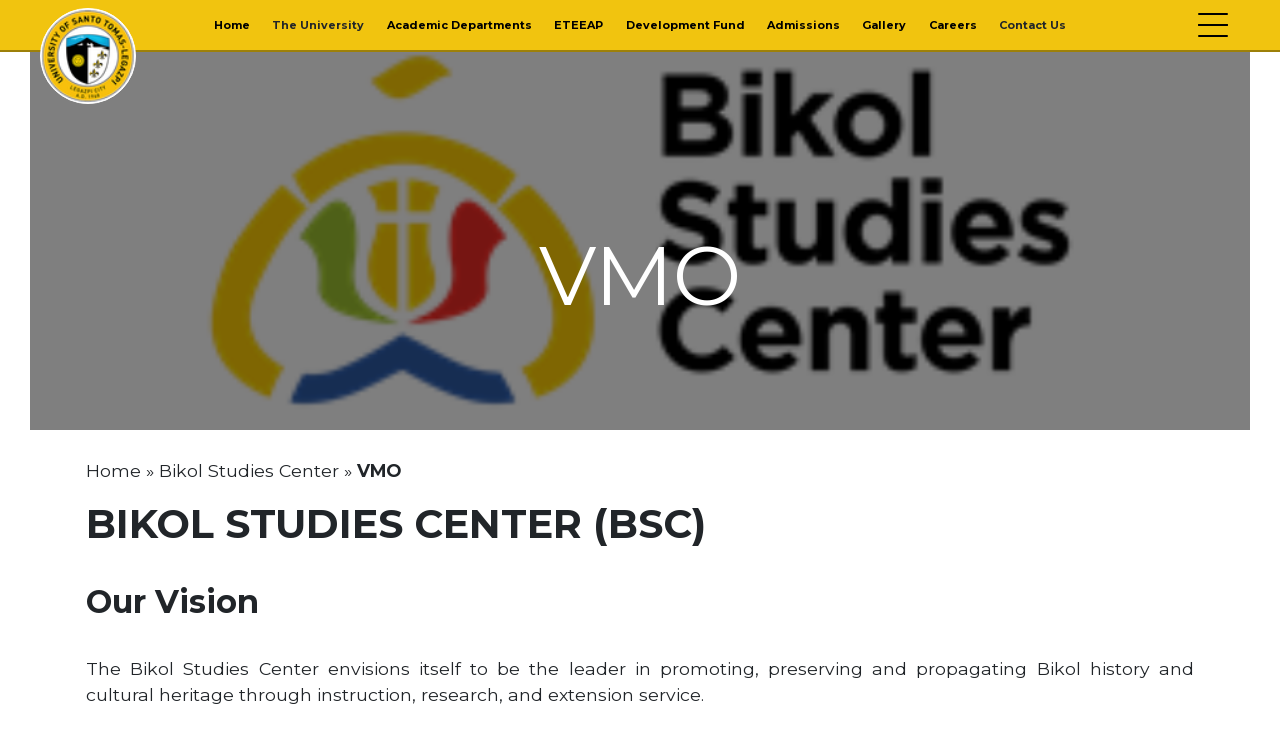

--- FILE ---
content_type: text/html; charset=UTF-8
request_url: https://ust-legazpi.edu.ph/bikol-studies-center/vision-and-mission/
body_size: 13189
content:
<!doctype html>
<html lang="en-US">
<head><style>img.lazy{min-height:1px}</style><link rel="preload" href="https://ust-legazpi.edu.ph/wp-content/plugins/w3-total-cache/pub/js/lazyload.min.js?x23305" as="script">
	
	<!-- Global site tag (gtag.js) - Google Analytics -->
<script async src="https://www.googletagmanager.com/gtag/js?id=UA-171055331-1"></script>
<script>
  window.dataLayer = window.dataLayer || [];
  function gtag(){dataLayer.push(arguments);}
  gtag('js', new Date());

  gtag('config', 'UA-171055331-1');
</script>
	
	
	<meta charset="UTF-8">
	<meta name="viewport" content="width=device-width, initial-scale=1.0, maximum-scale=1.0">
	<title>VMO - University of Santo Tomas - Legazpi</title>

	<link href="//www.google-analytics.com" rel="dns-prefetch">
	<link href="https://fonts.googleapis.com/icon?family=Material+Icons" rel="stylesheet">
<!-- 
	<link href=" echo esc_url( get_template_directory_uri() ); ?>/img/icons/favicon.ico" rel="shortcut icon">
	<link href=" echo esc_url( get_template_directory_uri() ); ?>/img/icons/touch.png" rel="apple-touch-icon-precomposed"> -->
	<link rel="stylesheet" href="https://stackpath.bootstrapcdn.com/bootstrap/4.3.1/css/bootstrap.min.css">

	<meta http-equiv="X-UA-Compatible" content="IE=edge,chrome=1">
	<meta name="viewport" content="width=device-width, initial-scale=1.0">
	<meta name="description" content="">

	<!-- Favicon START -->
<!-- 	<link rel="apple-touch-icon" sizes="180x180" href="/apple-touch-icon.png?x23305">
	<link rel="icon" type="image/png" sizes="32x32" href="/favicon-32x32.png?x23305">
	<link rel="icon" type="image/png" sizes="16x16" href="/favicon-16x16.png?x23305">
	<link rel="manifest" href="/site.webmanifest">
	<link rel="mask-icon" href="/safari-pinned-tab.svg?x23305" color="#5bbad5"> -->
	<script src="https://kit.fontawesome.com/c4a018866b.js" crossorigin="anonymous"></script>
	<meta name="msapplication-TileColor" content="#ffffff">
	<meta name="theme-color" content="#ffffff">
	<!-- Favicon END -->
	
	<!-- Our Custom CSS -->
	
	<!-- Scrollbar Custom CSS -->

	<meta name='robots' content='index, follow, max-image-preview:large, max-snippet:-1, max-video-preview:-1' />

	<!-- This site is optimized with the Yoast SEO plugin v22.0 - https://yoast.com/wordpress/plugins/seo/ -->
	<title>VMO - University of Santo Tomas - Legazpi</title>
	<link rel="canonical" href="https://ust-legazpi.edu.ph/bikol-studies-center/vision-and-mission/" />
	<meta property="og:locale" content="en_US" />
	<meta property="og:type" content="article" />
	<meta property="og:title" content="VMO - University of Santo Tomas - Legazpi" />
	<meta property="og:url" content="https://ust-legazpi.edu.ph/bikol-studies-center/vision-and-mission/" />
	<meta property="og:site_name" content="University of Santo Tomas - Legazpi" />
	<meta property="article:publisher" content="https://www.facebook.com/ustlegazpi" />
	<meta property="article:modified_time" content="2022-08-24T12:59:29+00:00" />
	<meta property="og:image" content="https://ust-legazpi.edu.ph/wp-content/uploads/2022/08/WEBSITE-SLIDERS-8.png" />
	<meta property="og:image:width" content="1024" />
	<meta property="og:image:height" content="308" />
	<meta property="og:image:type" content="image/png" />
	<meta name="twitter:card" content="summary_large_image" />
	<meta name="twitter:label1" content="Est. reading time" />
	<meta name="twitter:data1" content="1 minute" />
	<script type="application/ld+json" class="yoast-schema-graph">{"@context":"https://schema.org","@graph":[{"@type":"WebPage","@id":"https://ust-legazpi.edu.ph/bikol-studies-center/vision-and-mission/","url":"https://ust-legazpi.edu.ph/bikol-studies-center/vision-and-mission/","name":"VMO - University of Santo Tomas - Legazpi","isPartOf":{"@id":"https://ust-legazpi.edu.ph/#website"},"primaryImageOfPage":{"@id":"https://ust-legazpi.edu.ph/bikol-studies-center/vision-and-mission/#primaryimage"},"image":{"@id":"https://ust-legazpi.edu.ph/bikol-studies-center/vision-and-mission/#primaryimage"},"thumbnailUrl":"https://ust-legazpi.edu.ph/wp-content/uploads/2022/08/WEBSITE-SLIDERS-8.png","datePublished":"2019-11-29T22:53:37+00:00","dateModified":"2022-08-24T12:59:29+00:00","breadcrumb":{"@id":"https://ust-legazpi.edu.ph/bikol-studies-center/vision-and-mission/#breadcrumb"},"inLanguage":"en-US","potentialAction":[{"@type":"ReadAction","target":["https://ust-legazpi.edu.ph/bikol-studies-center/vision-and-mission/"]}]},{"@type":"ImageObject","inLanguage":"en-US","@id":"https://ust-legazpi.edu.ph/bikol-studies-center/vision-and-mission/#primaryimage","url":"https://ust-legazpi.edu.ph/wp-content/uploads/2022/08/WEBSITE-SLIDERS-8.png","contentUrl":"https://ust-legazpi.edu.ph/wp-content/uploads/2022/08/WEBSITE-SLIDERS-8.png","width":1024,"height":308},{"@type":"BreadcrumbList","@id":"https://ust-legazpi.edu.ph/bikol-studies-center/vision-and-mission/#breadcrumb","itemListElement":[{"@type":"ListItem","position":1,"name":"Home","item":"https://ust-legazpi.edu.ph/"},{"@type":"ListItem","position":2,"name":"Bikol Studies Center","item":"https://ust-legazpi.edu.ph/bikol-studies-center/"},{"@type":"ListItem","position":3,"name":"VMO"}]},{"@type":"WebSite","@id":"https://ust-legazpi.edu.ph/#website","url":"https://ust-legazpi.edu.ph/","name":"University of Santo Tomas - Legazpi","description":"","publisher":{"@id":"https://ust-legazpi.edu.ph/#organization"},"potentialAction":[{"@type":"SearchAction","target":{"@type":"EntryPoint","urlTemplate":"https://ust-legazpi.edu.ph/?s={search_term_string}"},"query-input":"required name=search_term_string"}],"inLanguage":"en-US"},{"@type":"Organization","@id":"https://ust-legazpi.edu.ph/#organization","name":"University of Santo Tomas - Legazpi","url":"https://ust-legazpi.edu.ph/","logo":{"@type":"ImageObject","inLanguage":"en-US","@id":"https://ust-legazpi.edu.ph/#/schema/logo/image/","url":"http://127.0.0.1/wp-content/uploads/2020/01/new-ust-logo.png","contentUrl":"http://127.0.0.1/wp-content/uploads/2020/01/new-ust-logo.png","width":300,"height":300,"caption":"University of Santo Tomas - Legazpi"},"image":{"@id":"https://ust-legazpi.edu.ph/#/schema/logo/image/"},"sameAs":["https://www.facebook.com/ustlegazpi"]}]}</script>
	<!-- / Yoast SEO plugin. -->


<link rel='dns-prefetch' href='//cdn.jsdelivr.net' />
<link rel='dns-prefetch' href='//stackpath.bootstrapcdn.com' />
<link rel='dns-prefetch' href='//fonts.googleapis.com' />
<link rel='dns-prefetch' href='//use.fontawesome.com' />
<script type="text/javascript">
/* <![CDATA[ */
window._wpemojiSettings = {"baseUrl":"https:\/\/s.w.org\/images\/core\/emoji\/14.0.0\/72x72\/","ext":".png","svgUrl":"https:\/\/s.w.org\/images\/core\/emoji\/14.0.0\/svg\/","svgExt":".svg","source":{"concatemoji":"https:\/\/ust-legazpi.edu.ph\/wp-includes\/js\/wp-emoji-release.min.js?ver=6.4.3"}};
/*! This file is auto-generated */
!function(i,n){var o,s,e;function c(e){try{var t={supportTests:e,timestamp:(new Date).valueOf()};sessionStorage.setItem(o,JSON.stringify(t))}catch(e){}}function p(e,t,n){e.clearRect(0,0,e.canvas.width,e.canvas.height),e.fillText(t,0,0);var t=new Uint32Array(e.getImageData(0,0,e.canvas.width,e.canvas.height).data),r=(e.clearRect(0,0,e.canvas.width,e.canvas.height),e.fillText(n,0,0),new Uint32Array(e.getImageData(0,0,e.canvas.width,e.canvas.height).data));return t.every(function(e,t){return e===r[t]})}function u(e,t,n){switch(t){case"flag":return n(e,"\ud83c\udff3\ufe0f\u200d\u26a7\ufe0f","\ud83c\udff3\ufe0f\u200b\u26a7\ufe0f")?!1:!n(e,"\ud83c\uddfa\ud83c\uddf3","\ud83c\uddfa\u200b\ud83c\uddf3")&&!n(e,"\ud83c\udff4\udb40\udc67\udb40\udc62\udb40\udc65\udb40\udc6e\udb40\udc67\udb40\udc7f","\ud83c\udff4\u200b\udb40\udc67\u200b\udb40\udc62\u200b\udb40\udc65\u200b\udb40\udc6e\u200b\udb40\udc67\u200b\udb40\udc7f");case"emoji":return!n(e,"\ud83e\udef1\ud83c\udffb\u200d\ud83e\udef2\ud83c\udfff","\ud83e\udef1\ud83c\udffb\u200b\ud83e\udef2\ud83c\udfff")}return!1}function f(e,t,n){var r="undefined"!=typeof WorkerGlobalScope&&self instanceof WorkerGlobalScope?new OffscreenCanvas(300,150):i.createElement("canvas"),a=r.getContext("2d",{willReadFrequently:!0}),o=(a.textBaseline="top",a.font="600 32px Arial",{});return e.forEach(function(e){o[e]=t(a,e,n)}),o}function t(e){var t=i.createElement("script");t.src=e,t.defer=!0,i.head.appendChild(t)}"undefined"!=typeof Promise&&(o="wpEmojiSettingsSupports",s=["flag","emoji"],n.supports={everything:!0,everythingExceptFlag:!0},e=new Promise(function(e){i.addEventListener("DOMContentLoaded",e,{once:!0})}),new Promise(function(t){var n=function(){try{var e=JSON.parse(sessionStorage.getItem(o));if("object"==typeof e&&"number"==typeof e.timestamp&&(new Date).valueOf()<e.timestamp+604800&&"object"==typeof e.supportTests)return e.supportTests}catch(e){}return null}();if(!n){if("undefined"!=typeof Worker&&"undefined"!=typeof OffscreenCanvas&&"undefined"!=typeof URL&&URL.createObjectURL&&"undefined"!=typeof Blob)try{var e="postMessage("+f.toString()+"("+[JSON.stringify(s),u.toString(),p.toString()].join(",")+"));",r=new Blob([e],{type:"text/javascript"}),a=new Worker(URL.createObjectURL(r),{name:"wpTestEmojiSupports"});return void(a.onmessage=function(e){c(n=e.data),a.terminate(),t(n)})}catch(e){}c(n=f(s,u,p))}t(n)}).then(function(e){for(var t in e)n.supports[t]=e[t],n.supports.everything=n.supports.everything&&n.supports[t],"flag"!==t&&(n.supports.everythingExceptFlag=n.supports.everythingExceptFlag&&n.supports[t]);n.supports.everythingExceptFlag=n.supports.everythingExceptFlag&&!n.supports.flag,n.DOMReady=!1,n.readyCallback=function(){n.DOMReady=!0}}).then(function(){return e}).then(function(){var e;n.supports.everything||(n.readyCallback(),(e=n.source||{}).concatemoji?t(e.concatemoji):e.wpemoji&&e.twemoji&&(t(e.twemoji),t(e.wpemoji)))}))}((window,document),window._wpemojiSettings);
/* ]]> */
</script>
<style id='wp-emoji-styles-inline-css' type='text/css'>

	img.wp-smiley, img.emoji {
		display: inline !important;
		border: none !important;
		box-shadow: none !important;
		height: 1em !important;
		width: 1em !important;
		margin: 0 0.07em !important;
		vertical-align: -0.1em !important;
		background: none !important;
		padding: 0 !important;
	}
</style>
<link rel='stylesheet' id='wp-block-library-css' href='https://ust-legazpi.edu.ph/wp-includes/css/dist/block-library/style.min.css?x23305&amp;ver=6.4.3' type='text/css' media='all' />
<style id='pdfemb-pdf-embedder-viewer-style-inline-css' type='text/css'>
.wp-block-pdfemb-pdf-embedder-viewer{max-width:none}

</style>
<style id='classic-theme-styles-inline-css' type='text/css'>
/*! This file is auto-generated */
.wp-block-button__link{color:#fff;background-color:#32373c;border-radius:9999px;box-shadow:none;text-decoration:none;padding:calc(.667em + 2px) calc(1.333em + 2px);font-size:1.125em}.wp-block-file__button{background:#32373c;color:#fff;text-decoration:none}
</style>
<style id='global-styles-inline-css' type='text/css'>
body{--wp--preset--color--black: #000000;--wp--preset--color--cyan-bluish-gray: #abb8c3;--wp--preset--color--white: #ffffff;--wp--preset--color--pale-pink: #f78da7;--wp--preset--color--vivid-red: #cf2e2e;--wp--preset--color--luminous-vivid-orange: #ff6900;--wp--preset--color--luminous-vivid-amber: #fcb900;--wp--preset--color--light-green-cyan: #7bdcb5;--wp--preset--color--vivid-green-cyan: #00d084;--wp--preset--color--pale-cyan-blue: #8ed1fc;--wp--preset--color--vivid-cyan-blue: #0693e3;--wp--preset--color--vivid-purple: #9b51e0;--wp--preset--gradient--vivid-cyan-blue-to-vivid-purple: linear-gradient(135deg,rgba(6,147,227,1) 0%,rgb(155,81,224) 100%);--wp--preset--gradient--light-green-cyan-to-vivid-green-cyan: linear-gradient(135deg,rgb(122,220,180) 0%,rgb(0,208,130) 100%);--wp--preset--gradient--luminous-vivid-amber-to-luminous-vivid-orange: linear-gradient(135deg,rgba(252,185,0,1) 0%,rgba(255,105,0,1) 100%);--wp--preset--gradient--luminous-vivid-orange-to-vivid-red: linear-gradient(135deg,rgba(255,105,0,1) 0%,rgb(207,46,46) 100%);--wp--preset--gradient--very-light-gray-to-cyan-bluish-gray: linear-gradient(135deg,rgb(238,238,238) 0%,rgb(169,184,195) 100%);--wp--preset--gradient--cool-to-warm-spectrum: linear-gradient(135deg,rgb(74,234,220) 0%,rgb(151,120,209) 20%,rgb(207,42,186) 40%,rgb(238,44,130) 60%,rgb(251,105,98) 80%,rgb(254,248,76) 100%);--wp--preset--gradient--blush-light-purple: linear-gradient(135deg,rgb(255,206,236) 0%,rgb(152,150,240) 100%);--wp--preset--gradient--blush-bordeaux: linear-gradient(135deg,rgb(254,205,165) 0%,rgb(254,45,45) 50%,rgb(107,0,62) 100%);--wp--preset--gradient--luminous-dusk: linear-gradient(135deg,rgb(255,203,112) 0%,rgb(199,81,192) 50%,rgb(65,88,208) 100%);--wp--preset--gradient--pale-ocean: linear-gradient(135deg,rgb(255,245,203) 0%,rgb(182,227,212) 50%,rgb(51,167,181) 100%);--wp--preset--gradient--electric-grass: linear-gradient(135deg,rgb(202,248,128) 0%,rgb(113,206,126) 100%);--wp--preset--gradient--midnight: linear-gradient(135deg,rgb(2,3,129) 0%,rgb(40,116,252) 100%);--wp--preset--font-size--small: 13px;--wp--preset--font-size--medium: 20px;--wp--preset--font-size--large: 36px;--wp--preset--font-size--x-large: 42px;--wp--preset--spacing--20: 0.44rem;--wp--preset--spacing--30: 0.67rem;--wp--preset--spacing--40: 1rem;--wp--preset--spacing--50: 1.5rem;--wp--preset--spacing--60: 2.25rem;--wp--preset--spacing--70: 3.38rem;--wp--preset--spacing--80: 5.06rem;--wp--preset--shadow--natural: 6px 6px 9px rgba(0, 0, 0, 0.2);--wp--preset--shadow--deep: 12px 12px 50px rgba(0, 0, 0, 0.4);--wp--preset--shadow--sharp: 6px 6px 0px rgba(0, 0, 0, 0.2);--wp--preset--shadow--outlined: 6px 6px 0px -3px rgba(255, 255, 255, 1), 6px 6px rgba(0, 0, 0, 1);--wp--preset--shadow--crisp: 6px 6px 0px rgba(0, 0, 0, 1);}:where(.is-layout-flex){gap: 0.5em;}:where(.is-layout-grid){gap: 0.5em;}body .is-layout-flow > .alignleft{float: left;margin-inline-start: 0;margin-inline-end: 2em;}body .is-layout-flow > .alignright{float: right;margin-inline-start: 2em;margin-inline-end: 0;}body .is-layout-flow > .aligncenter{margin-left: auto !important;margin-right: auto !important;}body .is-layout-constrained > .alignleft{float: left;margin-inline-start: 0;margin-inline-end: 2em;}body .is-layout-constrained > .alignright{float: right;margin-inline-start: 2em;margin-inline-end: 0;}body .is-layout-constrained > .aligncenter{margin-left: auto !important;margin-right: auto !important;}body .is-layout-constrained > :where(:not(.alignleft):not(.alignright):not(.alignfull)){max-width: var(--wp--style--global--content-size);margin-left: auto !important;margin-right: auto !important;}body .is-layout-constrained > .alignwide{max-width: var(--wp--style--global--wide-size);}body .is-layout-flex{display: flex;}body .is-layout-flex{flex-wrap: wrap;align-items: center;}body .is-layout-flex > *{margin: 0;}body .is-layout-grid{display: grid;}body .is-layout-grid > *{margin: 0;}:where(.wp-block-columns.is-layout-flex){gap: 2em;}:where(.wp-block-columns.is-layout-grid){gap: 2em;}:where(.wp-block-post-template.is-layout-flex){gap: 1.25em;}:where(.wp-block-post-template.is-layout-grid){gap: 1.25em;}.has-black-color{color: var(--wp--preset--color--black) !important;}.has-cyan-bluish-gray-color{color: var(--wp--preset--color--cyan-bluish-gray) !important;}.has-white-color{color: var(--wp--preset--color--white) !important;}.has-pale-pink-color{color: var(--wp--preset--color--pale-pink) !important;}.has-vivid-red-color{color: var(--wp--preset--color--vivid-red) !important;}.has-luminous-vivid-orange-color{color: var(--wp--preset--color--luminous-vivid-orange) !important;}.has-luminous-vivid-amber-color{color: var(--wp--preset--color--luminous-vivid-amber) !important;}.has-light-green-cyan-color{color: var(--wp--preset--color--light-green-cyan) !important;}.has-vivid-green-cyan-color{color: var(--wp--preset--color--vivid-green-cyan) !important;}.has-pale-cyan-blue-color{color: var(--wp--preset--color--pale-cyan-blue) !important;}.has-vivid-cyan-blue-color{color: var(--wp--preset--color--vivid-cyan-blue) !important;}.has-vivid-purple-color{color: var(--wp--preset--color--vivid-purple) !important;}.has-black-background-color{background-color: var(--wp--preset--color--black) !important;}.has-cyan-bluish-gray-background-color{background-color: var(--wp--preset--color--cyan-bluish-gray) !important;}.has-white-background-color{background-color: var(--wp--preset--color--white) !important;}.has-pale-pink-background-color{background-color: var(--wp--preset--color--pale-pink) !important;}.has-vivid-red-background-color{background-color: var(--wp--preset--color--vivid-red) !important;}.has-luminous-vivid-orange-background-color{background-color: var(--wp--preset--color--luminous-vivid-orange) !important;}.has-luminous-vivid-amber-background-color{background-color: var(--wp--preset--color--luminous-vivid-amber) !important;}.has-light-green-cyan-background-color{background-color: var(--wp--preset--color--light-green-cyan) !important;}.has-vivid-green-cyan-background-color{background-color: var(--wp--preset--color--vivid-green-cyan) !important;}.has-pale-cyan-blue-background-color{background-color: var(--wp--preset--color--pale-cyan-blue) !important;}.has-vivid-cyan-blue-background-color{background-color: var(--wp--preset--color--vivid-cyan-blue) !important;}.has-vivid-purple-background-color{background-color: var(--wp--preset--color--vivid-purple) !important;}.has-black-border-color{border-color: var(--wp--preset--color--black) !important;}.has-cyan-bluish-gray-border-color{border-color: var(--wp--preset--color--cyan-bluish-gray) !important;}.has-white-border-color{border-color: var(--wp--preset--color--white) !important;}.has-pale-pink-border-color{border-color: var(--wp--preset--color--pale-pink) !important;}.has-vivid-red-border-color{border-color: var(--wp--preset--color--vivid-red) !important;}.has-luminous-vivid-orange-border-color{border-color: var(--wp--preset--color--luminous-vivid-orange) !important;}.has-luminous-vivid-amber-border-color{border-color: var(--wp--preset--color--luminous-vivid-amber) !important;}.has-light-green-cyan-border-color{border-color: var(--wp--preset--color--light-green-cyan) !important;}.has-vivid-green-cyan-border-color{border-color: var(--wp--preset--color--vivid-green-cyan) !important;}.has-pale-cyan-blue-border-color{border-color: var(--wp--preset--color--pale-cyan-blue) !important;}.has-vivid-cyan-blue-border-color{border-color: var(--wp--preset--color--vivid-cyan-blue) !important;}.has-vivid-purple-border-color{border-color: var(--wp--preset--color--vivid-purple) !important;}.has-vivid-cyan-blue-to-vivid-purple-gradient-background{background: var(--wp--preset--gradient--vivid-cyan-blue-to-vivid-purple) !important;}.has-light-green-cyan-to-vivid-green-cyan-gradient-background{background: var(--wp--preset--gradient--light-green-cyan-to-vivid-green-cyan) !important;}.has-luminous-vivid-amber-to-luminous-vivid-orange-gradient-background{background: var(--wp--preset--gradient--luminous-vivid-amber-to-luminous-vivid-orange) !important;}.has-luminous-vivid-orange-to-vivid-red-gradient-background{background: var(--wp--preset--gradient--luminous-vivid-orange-to-vivid-red) !important;}.has-very-light-gray-to-cyan-bluish-gray-gradient-background{background: var(--wp--preset--gradient--very-light-gray-to-cyan-bluish-gray) !important;}.has-cool-to-warm-spectrum-gradient-background{background: var(--wp--preset--gradient--cool-to-warm-spectrum) !important;}.has-blush-light-purple-gradient-background{background: var(--wp--preset--gradient--blush-light-purple) !important;}.has-blush-bordeaux-gradient-background{background: var(--wp--preset--gradient--blush-bordeaux) !important;}.has-luminous-dusk-gradient-background{background: var(--wp--preset--gradient--luminous-dusk) !important;}.has-pale-ocean-gradient-background{background: var(--wp--preset--gradient--pale-ocean) !important;}.has-electric-grass-gradient-background{background: var(--wp--preset--gradient--electric-grass) !important;}.has-midnight-gradient-background{background: var(--wp--preset--gradient--midnight) !important;}.has-small-font-size{font-size: var(--wp--preset--font-size--small) !important;}.has-medium-font-size{font-size: var(--wp--preset--font-size--medium) !important;}.has-large-font-size{font-size: var(--wp--preset--font-size--large) !important;}.has-x-large-font-size{font-size: var(--wp--preset--font-size--x-large) !important;}
.wp-block-navigation a:where(:not(.wp-element-button)){color: inherit;}
:where(.wp-block-post-template.is-layout-flex){gap: 1.25em;}:where(.wp-block-post-template.is-layout-grid){gap: 1.25em;}
:where(.wp-block-columns.is-layout-flex){gap: 2em;}:where(.wp-block-columns.is-layout-grid){gap: 2em;}
.wp-block-pullquote{font-size: 1.5em;line-height: 1.6;}
</style>
<link rel='stylesheet' id='wpos-magnific-style-css' href='https://ust-legazpi.edu.ph/wp-content/plugins/album-and-image-gallery-plus-lightbox/assets/css/magnific-popup.css?x23305&amp;ver=1.9' type='text/css' media='all' />
<link rel='stylesheet' id='wpos-slick-style-css' href='https://ust-legazpi.edu.ph/wp-content/plugins/album-and-image-gallery-plus-lightbox/assets/css/slick.css?x23305&amp;ver=1.9' type='text/css' media='all' />
<link rel='stylesheet' id='aigpl-public-css-css' href='https://ust-legazpi.edu.ph/wp-content/plugins/album-and-image-gallery-plus-lightbox/assets/css/aigpl-public.css?x23305&amp;ver=1.9' type='text/css' media='all' />
<link rel='stylesheet' id='contact-form-7-css' href='https://ust-legazpi.edu.ph/wp-content/plugins/contact-form-7/includes/css/styles.css?x23305&amp;ver=5.8.7' type='text/css' media='all' />
<style id='contact-form-7-inline-css' type='text/css'>
.wpcf7 .wpcf7-recaptcha iframe {margin-bottom: 0;}.wpcf7 .wpcf7-recaptcha[data-align="center"] > div {margin: 0 auto;}.wpcf7 .wpcf7-recaptcha[data-align="right"] > div {margin: 0 0 0 auto;}
</style>
<link rel='stylesheet' id='bootstrap-css' href='https://stackpath.bootstrapcdn.com/bootstrap/4.4.1/css/bootstrap.min.css?ver=752537025' type='text/css' media='all' />
<link rel='stylesheet' id='google-fonts-css' href='https://fonts.googleapis.com/css?family=Montserrat%3A400%2C600%2C700%2C900&#038;ver=752537025' type='text/css' media='all' />
<link rel='stylesheet' id='font-awesome-css' href='https://use.fontawesome.com/releases/v5.5.0/css/all.css?ver=752537025' type='text/css' media='all' />
<link rel='stylesheet' id='main-style-css' href='https://ust-legazpi.edu.ph/wp-content/themes/tnhs_new/style.css?x23305&amp;ver=752537025' type='text/css' media='all' />
<link rel='stylesheet' id='slider-style-css' href='https://ust-legazpi.edu.ph/wp-content/themes/tnhs_new/js/slider/css/lightslider.min.css?x23305&amp;ver=752537025' type='text/css' media='all' />
<link rel='stylesheet' id='js_composer_front-css' href='https://ust-legazpi.edu.ph/wp-content/plugins/js_composer/assets/css/js_composer.min.css?x23305&amp;ver=7.2' type='text/css' media='all' />
<script type="text/javascript" src="https://ust-legazpi.edu.ph/wp-includes/js/jquery/jquery.min.js?x23305&amp;ver=3.7.1" id="jquery-core-js"></script>
<script type="text/javascript" src="https://ust-legazpi.edu.ph/wp-includes/js/jquery/jquery-migrate.min.js?x23305&amp;ver=3.4.1" id="jquery-migrate-js"></script>
<script></script><link rel="https://api.w.org/" href="https://ust-legazpi.edu.ph/wp-json/" /><link rel="alternate" type="application/json" href="https://ust-legazpi.edu.ph/wp-json/wp/v2/pages/579" /><link rel="EditURI" type="application/rsd+xml" title="RSD" href="https://ust-legazpi.edu.ph/xmlrpc.php?rsd" />
<meta name="generator" content="WordPress 6.4.3" />
<link rel='shortlink' href='https://ust-legazpi.edu.ph/?p=579' />
<link rel="alternate" type="application/json+oembed" href="https://ust-legazpi.edu.ph/wp-json/oembed/1.0/embed?url=https%3A%2F%2Fust-legazpi.edu.ph%2Fbikol-studies-center%2Fvision-and-mission%2F" />
<link rel="alternate" type="text/xml+oembed" href="https://ust-legazpi.edu.ph/wp-json/oembed/1.0/embed?url=https%3A%2F%2Fust-legazpi.edu.ph%2Fbikol-studies-center%2Fvision-and-mission%2F&#038;format=xml" />
<meta name="generator" content="Powered by WPBakery Page Builder - drag and drop page builder for WordPress."/>
<link rel="icon" href="https://ust-legazpi.edu.ph/wp-content/uploads/2025/09/new-ust-logo-150x150.png?x23305" sizes="32x32" />
<link rel="icon" href="https://ust-legazpi.edu.ph/wp-content/uploads/2025/09/new-ust-logo.png?x23305" sizes="192x192" />
<link rel="apple-touch-icon" href="https://ust-legazpi.edu.ph/wp-content/uploads/2025/09/new-ust-logo.png?x23305" />
<meta name="msapplication-TileImage" content="https://ust-legazpi.edu.ph/wp-content/uploads/2025/09/new-ust-logo.png" />
		<style type="text/css" id="wp-custom-css">
			.wpcf7-submit:hover{
	color:#fff;
	background-color: #e6b800;
	cursor: pointer;
}

.wpcf7-submit{
	color:#000;
	background-color: #f1c40f !important;
	cursor: pointer;
    display: inline-block;
    font-weight: 400;
    color: #212529;
    text-align: center;
    vertical-align: middle;
    cursor: pointer;
    -webkit-user-select: none;
    -moz-user-select: none;
    -ms-user-select: none;
    user-select: none;
    background-color: transparent;
    border: 1px solid transparent;
    padding: .375rem .75rem;
    font-size: 1rem;
    line-height: 1.5;
    border-radius: .25rem;
    transition: color .15s ease-in-out,background-color .15s ease-in-out,border-color .15s ease-in-out,box-shadow .15s ease-in-out;
}

		</style>
		<noscript><style> .wpb_animate_when_almost_visible { opacity: 1; }</style></noscript>
	<script>
		jQuery(document).ready(function(){
			jQuery("#close-announcement").click(function(){
				jQuery("#announcement-first").hide();
				jQuery('.site-header').css("top","0px");
				jQuery('.site-header').css("top","0px");
				
			});

		});
	</script>

	<!-- Schema Markup -->
	<script type="application/ld+json">
	{
		"@context": "https://schema.org",
		"@type": "School",
		"image" : "https://ust-legazpi.edu.ph/wp-content/uploads/2025/09/new-ust-logo.png",
		"@id": "https://www.ust-legazpi.edu.ph/",
		"name": "University of Santo Tomas-Legazpi",
		"address": {
			"@type": "PostalAddress",
			"streetAddress": "Rawis",
			"addressLocality": "Legazpi City",
			"addressRegion": "Albay",
			"postalCode": "4500",
			"addressCountry": "PH"
		},
		"geo": {
			"@type": "GeoCoordinates",
			"latitude": 13.163524,
			"longitude": 123.750588
		},
		"url": "https://www.ust-legazpi.edu.ph/",
		"openingHours": [ "Sunday Closed", "Monday 7:00 am - 5:00 pm", "Tuesday 7:00 am - 5:00 pm", "Wednesday 7:00 am - 5:00 pm", "Thursday 7:00 am - 5:00 pm","Friday 7:00 am - 5:00 pm", "Saturday 8:00 am - 5:00 pm"
			],
				"telephone" : [ "+63-052-482-0201", "+63-052-482-0202", "+63-052-482-0203", "+63-052-482-0204", "+63-052-736-0335", "+63-052-736-0358", "+63-052-736-0368" ],
			"sameAs" : [
			"https://facebook.com/ustlegazpi",
			"https://twitter.com/ustlegazpi",
			"https://instagram.com/ustlegazpi"
		],
						"description": "UST-Legazpi is a Catholic higher educational institution devoted to the holistic formation of its students through academic excellence, moral formation, and emotional maturity.
			UST-Legazpi offers pre-elementary, elementary, high school (General Curriculum, Special Program in the Arts, and PAASCU Level III-candidate Science High School), Senior High School, and twenty–three (23) programs (in the College of Arts, Sciences and Education; College of Business Management and Accountancy; College of Health Sciences; and College of Engineering, Architecture and Fine Arts), the newest of which are the BS Pharmacy, the first and only program in the Region, and BS Medical Technology, both supervised by UST-Manila.
			The Peñaranda campus hosts the College of Business Management and Accountancy, College of Law (the Center of Excellence in Legal Education in Bicol), the Graduate School, and the Center for Continuing Education."
 }

</script>

	
</head>

<body class="page-template-default page page-id-579 page-child parent-pageid-453 wpb-js-composer js-comp-ver-7.2 vc_responsive" id="body-id">
	
	<div class="body-wrapper">

		<header >
			
<!-- 			<input class="menu-btn" type="checkbox" id="menu-btn">
			<label class="menu-icon" for="menu-btn"><span class="navicon"></span></label>
 -->
						

			<div class="he" id="site-header">
								<div class="not-front-logo-small row" style="display: block;">
					<div class="" style="padding: 0 !important;">
							<a href="https://ust-legazpi.edu.ph"><img class="school-logo lazy" src="data:image/svg+xml,%3Csvg%20xmlns='http://www.w3.org/2000/svg'%20viewBox='0%200%201%201'%3E%3C/svg%3E" data-src="https://ust-legazpi.edu.ph/wp-content/uploads/img/rsz_new-ust-logo.png?x23305" alt="University of Santo Tomas Logo"></a>				
					</div>								

					<div class="text-logo">
							<h6 >University of Santo Tomas-Legazpi</h6>		
							<p style="">The Premier Dominican University of Bicol</p>		
					</div>
				</div>
								<div class="mobile-logo-small row">
					<div class="" style="padding: 0 !important;">
							<a href="https://ust-legazpi.edu.ph"><img class="school-logo lazy" src="data:image/svg+xml,%3Csvg%20xmlns='http://www.w3.org/2000/svg'%20viewBox='0%200%201%201'%3E%3C/svg%3E" data-src="https://ust-legazpi.edu.ph/wp-content/uploads/img/rsz_new-ust-logo.png?x23305" alt="University of Santo Tomas Logo"></a>				
					</div>								

<!-- 					<div class="text-logo">
							<h6 >University of Santo Tomas-Legazpi</h6>		
							<p style="">The Premier Dominican University of Bicol</p>		
					</div> -->
				</div>
<!-- 				
					<div class="mobile-logo-small">
						<img class="lazy" src="data:image/svg+xml,%3Csvg%20xmlns='http://www.w3.org/2000/svg'%20viewBox='0%200%201%201'%3E%3C/svg%3E" data-src="https://ust-legazpi.edu.ph/wp-content/uploads/img/rsz_new-ust-logo.png?x23305" alt="University of Santo Tomas Logo"> <p>University of Santo Tomas</p>
								
					</div> -->
					<div >
						<div class="main-menu-toggle" id="main-toogle">
							<span></span>
							<span></span>
							<span></span>
							<span></span>
						</div>
					</div>
		
			
			<nav class="site-main-menu-container"><ul id="main-menu" class="site-main-menu uninitialized"><li id="menu-item-604" class="menu-item menu-item-type-post_type menu-item-object-page menu-item-home menu-item-604"><a href="https://ust-legazpi.edu.ph/">Home</a></li>
<li id="menu-item-3678" class="menu-item menu-item-type-custom menu-item-object-custom menu-item-has-children menu-item-3678"><a>The University</a>
<ul class="sub-menu">
	<li id="menu-item-565" class="menu-item menu-item-type-post_type menu-item-object-page menu-item-565"><a href="https://ust-legazpi.edu.ph/the-university/about/">About Us</a></li>
	<li id="menu-item-562" class="menu-item menu-item-type-post_type menu-item-object-page menu-item-562"><a href="https://ust-legazpi.edu.ph/the-university/history/">History</a></li>
	<li id="menu-item-556" class="menu-item menu-item-type-post_type menu-item-object-page menu-item-556"><a href="https://ust-legazpi.edu.ph/the-university/vision-and-mission/">Vision, Mission, and Objectives</a></li>
	<li id="menu-item-559" class="menu-item menu-item-type-post_type menu-item-object-page menu-item-559"><a href="https://ust-legazpi.edu.ph/the-university/administrators-and-supervisors/">Administrators and Supervisors</a></li>
	<li id="menu-item-555" class="menu-item menu-item-type-post_type menu-item-object-page menu-item-555"><a href="https://ust-legazpi.edu.ph/the-university/the-university-seal-prayer-and-hymn/">The University Prayer, Hymn, and Seal</a></li>
	<li id="menu-item-561" class="menu-item menu-item-type-post_type menu-item-object-page menu-item-561"><a href="https://ust-legazpi.edu.ph/the-university/directory/">Directory</a></li>
	<li id="menu-item-560" class="menu-item menu-item-type-post_type menu-item-object-page menu-item-560"><a href="https://ust-legazpi.edu.ph/the-university/awards/">Awards</a></li>
	<li id="menu-item-4001" class="menu-item menu-item-type-post_type menu-item-object-page menu-item-4001"><a href="https://ust-legazpi.edu.ph/memberships-affiliations/">Memberships &#038; Affiliations</a></li>
	<li id="menu-item-4464" class="menu-item menu-item-type-post_type menu-item-object-page menu-item-4464"><a href="https://ust-legazpi.edu.ph/tingraw/">TINGRAW</a></li>
</ul>
</li>
<li id="menu-item-4015" class="menu-item menu-item-type-post_type menu-item-object-page menu-item-has-children menu-item-4015"><a href="https://ust-legazpi.edu.ph/academics/">Academic Departments</a>
<ul class="sub-menu">
	<li id="menu-item-573" class="basicEduc-main menu-item menu-item-type-post_type menu-item-object-page menu-item-has-children menu-item-573"><a href="https://ust-legazpi.edu.ph/academics/basic-education/">Basic Education</a>
	<ul class="sub-menu">
		<li id="menu-item-3805" class="menu-item menu-item-type-post_type menu-item-object-page menu-item-3805"><a href="https://ust-legazpi.edu.ph/academics/basic-education/preschoolandelementary/">Preschool and Elementary</a></li>
		<li id="menu-item-3803" class="menu-item menu-item-type-post_type menu-item-object-page menu-item-3803"><a href="https://ust-legazpi.edu.ph/academics/basic-education/junior-high-school/">Junior High School</a></li>
		<li id="menu-item-3802" class="menu-item menu-item-type-post_type menu-item-object-page menu-item-3802"><a href="https://ust-legazpi.edu.ph/academics/basic-education/senior-high-school/">Senior High School</a></li>
	</ul>
</li>
	<li id="menu-item-576" class="college-main menu-item menu-item-type-post_type menu-item-object-page menu-item-has-children menu-item-576"><a href="https://ust-legazpi.edu.ph/academics/colleges/">Colleges</a>
	<ul class="sub-menu">
		<li id="menu-item-3577" class="college-sub menu-item menu-item-type-post_type menu-item-object-page menu-item-3577"><a href="https://ust-legazpi.edu.ph/academics/colleges/college-of-arts-sciences-and-education-case/">College of Arts, Sciences, and Education (CASE)</a></li>
		<li id="menu-item-3581" class="college-sub menu-item menu-item-type-post_type menu-item-object-page menu-item-3581"><a href="https://ust-legazpi.edu.ph/academics/colleges/college-of-health-sciences-chs/">College of Health Sciences (CHS)</a></li>
		<li id="menu-item-3585" class="college-sub menu-item menu-item-type-post_type menu-item-object-page menu-item-3585"><a href="https://ust-legazpi.edu.ph/academics/colleges/college-of-engineering-architecture-and-fine-arts-ceafa/">College of Engineering, Architecture, and Fine Arts (CEAFA)</a></li>
		<li id="menu-item-3592" class="college-sub menu-item menu-item-type-post_type menu-item-object-page menu-item-3592"><a href="https://ust-legazpi.edu.ph/academics/colleges/college-of-business-management-and-accountancy-cbma/">College of Business Management and Accountancy (CBMA)</a></li>
	</ul>
</li>
	<li id="menu-item-577" class="menu-item menu-item-type-post_type menu-item-object-page menu-item-577"><a href="https://ust-legazpi.edu.ph/academics/graduate-school/">Graduate School</a></li>
	<li id="menu-item-575" class="menu-item menu-item-type-post_type menu-item-object-page menu-item-575"><a href="https://ust-legazpi.edu.ph/academics/college-of-law/">College of Law</a></li>
	<li id="menu-item-30351" class="menu-item menu-item-type-post_type menu-item-object-page menu-item-30351"><a href="https://ust-legazpi.edu.ph/research-2/">Research</a></li>
</ul>
</li>
<li id="menu-item-28962" class="menu-item menu-item-type-post_type menu-item-object-page menu-item-28962"><a href="https://ust-legazpi.edu.ph/eteeap/">ETEEAP</a></li>
<li id="menu-item-4054" class="menu-item menu-item-type-post_type menu-item-object-page menu-item-4054"><a href="https://ust-legazpi.edu.ph/development-fund/">Development Fund</a></li>
<li id="menu-item-13823" class="menu-item menu-item-type-post_type menu-item-object-page menu-item-has-children menu-item-13823"><a href="https://ust-legazpi.edu.ph/admissions/">Admissions</a>
<ul class="sub-menu">
	<li id="menu-item-3702" class="menu-item menu-item-type-post_type menu-item-object-page menu-item-3702"><a href="https://ust-legazpi.edu.ph/preschool-readiness-test/">Preschool and Elementary</a></li>
	<li id="menu-item-4156" class="menu-item menu-item-type-post_type menu-item-object-page menu-item-4156"><a href="https://ust-legazpi.edu.ph/junior-high-school/">Junior High School</a></li>
	<li id="menu-item-4160" class="menu-item menu-item-type-post_type menu-item-object-page menu-item-4160"><a href="https://ust-legazpi.edu.ph/senior-high-school/">Senior High School</a></li>
	<li id="menu-item-4163" class="menu-item menu-item-type-post_type menu-item-object-page menu-item-4163"><a href="https://ust-legazpi.edu.ph/tertiary/">Tertiary</a></li>
	<li id="menu-item-4241" class="menu-item menu-item-type-post_type menu-item-object-page menu-item-4241"><a href="https://ust-legazpi.edu.ph/admissions/college-of-law/">College of Law</a></li>
	<li id="menu-item-20363" class="menu-item menu-item-type-post_type menu-item-object-page menu-item-20363"><a href="https://ust-legazpi.edu.ph/graduate-school/">Graduate School</a></li>
</ul>
</li>
<li id="menu-item-1087" class="menu-item menu-item-type-post_type menu-item-object-page menu-item-1087"><a href="https://ust-legazpi.edu.ph/album/">Gallery</a></li>
<li id="menu-item-13824" class="menu-item menu-item-type-post_type menu-item-object-page menu-item-13824"><a href="https://ust-legazpi.edu.ph/linkages/careers/">Careers</a></li>
<li id="menu-item-3681" class="menu-item menu-item-type-custom menu-item-object-custom menu-item-has-children menu-item-3681"><a>Contact Us</a>
<ul class="sub-menu">
	<li id="menu-item-558" class="menu-item menu-item-type-post_type menu-item-object-page menu-item-558"><a href="https://ust-legazpi.edu.ph/contact-us/inquiry-form/">Inquiry Form</a></li>
</ul>
</li>
</ul></nav>

			</div>


		</header>
		<div class="desktop-view">
			<div class="wrapper" >
				<div class="side_bar" id="side_bar">
					
					
						<nav class="test"><ul id="main-menu" class="cd-accordion-menu"><li id="menu-item-539" class="col-md-3 col-sm-6 col-6 menu-item menu-item-type-post_type menu-item-object-page menu-item-has-children menu-item-539"><a href="https://ust-legazpi.edu.ph/the-university/">The University</a>
<ul class="sub-menu">
	<li id="menu-item-542" class="menu-item menu-item-type-post_type menu-item-object-page menu-item-542"><a href="https://ust-legazpi.edu.ph/the-university/about/">About Us</a></li>
	<li id="menu-item-551" class="menu-item menu-item-type-post_type menu-item-object-page menu-item-551"><a href="https://ust-legazpi.edu.ph/the-university/history/">History</a></li>
	<li id="menu-item-541" class="menu-item menu-item-type-post_type menu-item-object-page menu-item-541"><a href="https://ust-legazpi.edu.ph/the-university/vision-and-mission/">Vision, Mission, and Objectives</a></li>
	<li id="menu-item-543" class="menu-item menu-item-type-post_type menu-item-object-page menu-item-543"><a href="https://ust-legazpi.edu.ph/the-university/administrators-and-supervisors/">Administrators and Supervisors</a></li>
	<li id="menu-item-540" class="menu-item menu-item-type-post_type menu-item-object-page menu-item-540"><a href="https://ust-legazpi.edu.ph/the-university/the-university-seal-prayer-and-hymn/">The University Prayer, Hymn, and Seal</a></li>
	<li id="menu-item-545" class="menu-item menu-item-type-post_type menu-item-object-page menu-item-545"><a href="https://ust-legazpi.edu.ph/the-university/directory/">Directory</a></li>
	<li id="menu-item-544" class="menu-item menu-item-type-post_type menu-item-object-page menu-item-544"><a href="https://ust-legazpi.edu.ph/the-university/awards/">Awards</a></li>
</ul>
</li>
<li id="menu-item-530" class="col-md-3 col-sm-6 col-6 menu-item menu-item-type-post_type menu-item-object-page menu-item-has-children menu-item-530"><a href="https://ust-legazpi.edu.ph/campus-life/">Campus Life</a>
<ul class="sub-menu">
	<li id="menu-item-535" class="menu-item menu-item-type-post_type menu-item-object-page menu-item-535"><a href="https://ust-legazpi.edu.ph/campus-life/health-and-safety/">Health and Safety</a></li>
	<li id="menu-item-532" class="menu-item menu-item-type-post_type menu-item-object-page menu-item-532"><a href="https://ust-legazpi.edu.ph/campus-life/campus-map/">Facilities</a></li>
	<li id="menu-item-536" class="menu-item menu-item-type-post_type menu-item-object-page menu-item-536"><a href="https://ust-legazpi.edu.ph/campus-life/scholarships/">Scholarships and Grants</a></li>
</ul>
</li>
<li id="menu-item-524" class="col-md-3 col-sm-6 col-6 menu-item menu-item-type-post_type menu-item-object-page menu-item-has-children menu-item-524"><a href="https://ust-legazpi.edu.ph/academics/">Academic Departments</a>
<ul class="sub-menu">
	<li id="menu-item-525" class="menu-item menu-item-type-post_type menu-item-object-page menu-item-525"><a href="https://ust-legazpi.edu.ph/academics/basic-education/">Basic Education</a></li>
	<li id="menu-item-528" class="menu-item menu-item-type-post_type menu-item-object-page menu-item-528"><a href="https://ust-legazpi.edu.ph/academics/colleges/">Colleges</a></li>
	<li id="menu-item-529" class="menu-item menu-item-type-post_type menu-item-object-page menu-item-529"><a href="https://ust-legazpi.edu.ph/academics/graduate-school/">Graduate School</a></li>
	<li id="menu-item-527" class="menu-item menu-item-type-post_type menu-item-object-page menu-item-527"><a href="https://ust-legazpi.edu.ph/academics/college-of-law/">College of Law</a></li>
</ul>
</li>
<li id="menu-item-520" class="col-md-3 col-sm-6 col-6 menu-item menu-item-type-post_type menu-item-object-page menu-item-has-children menu-item-520"><a href="https://ust-legazpi.edu.ph/research/">Research</a>
<ul class="sub-menu">
	<li id="menu-item-523" class="menu-item menu-item-type-post_type menu-item-object-page menu-item-523"><a href="https://ust-legazpi.edu.ph/research/programs/">Programs</a></li>
	<li id="menu-item-522" class="menu-item menu-item-type-post_type menu-item-object-page menu-item-522"><a href="https://ust-legazpi.edu.ph/research/guidelines/">Guidelines</a></li>
	<li id="menu-item-521" class="menu-item menu-item-type-post_type menu-item-object-page menu-item-521"><a href="https://ust-legazpi.edu.ph/research/grants/">Grants</a></li>
</ul>
</li>
<li id="menu-item-515" class="col-md-3 col-sm-6 col-6 menu-item menu-item-type-post_type menu-item-object-page menu-item-has-children menu-item-515"><a href="https://ust-legazpi.edu.ph/linkages/">Linkages</a>
<ul class="sub-menu">
	<li id="menu-item-519" class="menu-item menu-item-type-post_type menu-item-object-page menu-item-519"><a href="https://ust-legazpi.edu.ph/linkages/internationalization/">Internationalization</a></li>
	<li id="menu-item-517" class="menu-item menu-item-type-post_type menu-item-object-page menu-item-517"><a href="https://ust-legazpi.edu.ph/linkages/catholic-association-memberships/">Catholic Association Memberships</a></li>
	<li id="menu-item-518" class="menu-item menu-item-type-post_type menu-item-object-page menu-item-518"><a href="https://ust-legazpi.edu.ph/linkages/industry-partnerships/">Industry Partnerships</a></li>
	<li id="menu-item-516" class="menu-item menu-item-type-post_type menu-item-object-page menu-item-516"><a href="https://ust-legazpi.edu.ph/linkages/careers/">Careers</a></li>
</ul>
</li>
<li id="menu-item-514" class="col-md-3 col-sm-6 col-6 menu-item menu-item-type-post_type menu-item-object-page menu-item-has-children menu-item-514"><a href="https://ust-legazpi.edu.ph/community-involvement/">Community Involvement</a>
<ul class="sub-menu">
	<li id="menu-item-510" class="menu-item menu-item-type-post_type menu-item-object-page menu-item-510"><a href="https://ust-legazpi.edu.ph/community-involvement/heras-tomasino/">HERAS TOMASINO</a></li>
	<li id="menu-item-509" class="menu-item menu-item-type-post_type menu-item-object-page menu-item-509"><a href="https://ust-legazpi.edu.ph/community-involvement/social-transformation-program/">SOCIAL TRANSFORMATION PROGRAM</a></li>
	<li id="menu-item-508" class="menu-item menu-item-type-post_type menu-item-object-page menu-item-508"><a href="https://ust-legazpi.edu.ph/community-involvement/tasatu/">TABANG SA TUGANG (TASATU) PROJECT</a></li>
	<li id="menu-item-507" class="menu-item menu-item-type-post_type menu-item-object-page menu-item-507"><a href="https://ust-legazpi.edu.ph/community-involvement/environmental-summit/">Environmental Summit</a></li>
</ul>
</li>
<li id="menu-item-496" class="col-md-3 col-sm-6 col-6 menu-item menu-item-type-post_type menu-item-object-page current-page-ancestor current-menu-ancestor current-menu-parent current-page-parent current_page_parent current_page_ancestor menu-item-has-children menu-item-496"><a href="https://ust-legazpi.edu.ph/bikol-studies-center/">Bikol Studies Center</a>
<ul class="sub-menu">
	<li id="menu-item-499" class="menu-item menu-item-type-post_type menu-item-object-page menu-item-499"><a href="https://ust-legazpi.edu.ph/bikol-studies-center/overview/">Overview</a></li>
	<li id="menu-item-498" class="menu-item menu-item-type-post_type menu-item-object-page menu-item-498"><a href="https://ust-legazpi.edu.ph/bikol-studies-center/organizational-structure/">Organizational Structure</a></li>
	<li id="menu-item-587" class="menu-item menu-item-type-post_type menu-item-object-page current-menu-item page_item page-item-579 current_page_item menu-item-587"><a href="https://ust-legazpi.edu.ph/bikol-studies-center/vision-and-mission/" aria-current="page">VMO</a></li>
	<li id="menu-item-497" class="menu-item menu-item-type-post_type menu-item-object-page menu-item-497"><a href="https://ust-legazpi.edu.ph/bikol-studies-center/partner-institutions/">Partner Institutions</a></li>
</ul>
</li>
</ul></nav>				

				</div>
			</div>
		</div>
		<div class="mobile-view">
			<div class="wrapper" >
				<div class="side_bar" id="side_bar">

				
						<nav class="test"><ul id="main-menu" class="cd-accordion-menu"><li class="col-md-3 col-sm-6 col-6 menu-item menu-item-type-post_type menu-item-object-page menu-item-has-children menu-item-539"><a href="https://ust-legazpi.edu.ph/the-university/">The University</a>
<ul class="sub-menu">
	<li class="menu-item menu-item-type-post_type menu-item-object-page menu-item-542"><a href="https://ust-legazpi.edu.ph/the-university/about/">About Us</a></li>
	<li class="menu-item menu-item-type-post_type menu-item-object-page menu-item-551"><a href="https://ust-legazpi.edu.ph/the-university/history/">History</a></li>
	<li class="menu-item menu-item-type-post_type menu-item-object-page menu-item-541"><a href="https://ust-legazpi.edu.ph/the-university/vision-and-mission/">Vision, Mission, and Objectives</a></li>
	<li class="menu-item menu-item-type-post_type menu-item-object-page menu-item-543"><a href="https://ust-legazpi.edu.ph/the-university/administrators-and-supervisors/">Administrators and Supervisors</a></li>
	<li class="menu-item menu-item-type-post_type menu-item-object-page menu-item-540"><a href="https://ust-legazpi.edu.ph/the-university/the-university-seal-prayer-and-hymn/">The University Prayer, Hymn, and Seal</a></li>
	<li class="menu-item menu-item-type-post_type menu-item-object-page menu-item-545"><a href="https://ust-legazpi.edu.ph/the-university/directory/">Directory</a></li>
	<li class="menu-item menu-item-type-post_type menu-item-object-page menu-item-544"><a href="https://ust-legazpi.edu.ph/the-university/awards/">Awards</a></li>
</ul>
</li>
<li class="col-md-3 col-sm-6 col-6 menu-item menu-item-type-post_type menu-item-object-page menu-item-has-children menu-item-530"><a href="https://ust-legazpi.edu.ph/campus-life/">Campus Life</a>
<ul class="sub-menu">
	<li class="menu-item menu-item-type-post_type menu-item-object-page menu-item-535"><a href="https://ust-legazpi.edu.ph/campus-life/health-and-safety/">Health and Safety</a></li>
	<li class="menu-item menu-item-type-post_type menu-item-object-page menu-item-532"><a href="https://ust-legazpi.edu.ph/campus-life/campus-map/">Facilities</a></li>
	<li class="menu-item menu-item-type-post_type menu-item-object-page menu-item-536"><a href="https://ust-legazpi.edu.ph/campus-life/scholarships/">Scholarships and Grants</a></li>
</ul>
</li>
<li class="col-md-3 col-sm-6 col-6 menu-item menu-item-type-post_type menu-item-object-page menu-item-has-children menu-item-524"><a href="https://ust-legazpi.edu.ph/academics/">Academic Departments</a>
<ul class="sub-menu">
	<li class="menu-item menu-item-type-post_type menu-item-object-page menu-item-525"><a href="https://ust-legazpi.edu.ph/academics/basic-education/">Basic Education</a></li>
	<li class="menu-item menu-item-type-post_type menu-item-object-page menu-item-528"><a href="https://ust-legazpi.edu.ph/academics/colleges/">Colleges</a></li>
	<li class="menu-item menu-item-type-post_type menu-item-object-page menu-item-529"><a href="https://ust-legazpi.edu.ph/academics/graduate-school/">Graduate School</a></li>
	<li class="menu-item menu-item-type-post_type menu-item-object-page menu-item-527"><a href="https://ust-legazpi.edu.ph/academics/college-of-law/">College of Law</a></li>
</ul>
</li>
<li class="col-md-3 col-sm-6 col-6 menu-item menu-item-type-post_type menu-item-object-page menu-item-has-children menu-item-520"><a href="https://ust-legazpi.edu.ph/research/">Research</a>
<ul class="sub-menu">
	<li class="menu-item menu-item-type-post_type menu-item-object-page menu-item-523"><a href="https://ust-legazpi.edu.ph/research/programs/">Programs</a></li>
	<li class="menu-item menu-item-type-post_type menu-item-object-page menu-item-522"><a href="https://ust-legazpi.edu.ph/research/guidelines/">Guidelines</a></li>
	<li class="menu-item menu-item-type-post_type menu-item-object-page menu-item-521"><a href="https://ust-legazpi.edu.ph/research/grants/">Grants</a></li>
</ul>
</li>
<li class="col-md-3 col-sm-6 col-6 menu-item menu-item-type-post_type menu-item-object-page menu-item-has-children menu-item-515"><a href="https://ust-legazpi.edu.ph/linkages/">Linkages</a>
<ul class="sub-menu">
	<li class="menu-item menu-item-type-post_type menu-item-object-page menu-item-519"><a href="https://ust-legazpi.edu.ph/linkages/internationalization/">Internationalization</a></li>
	<li class="menu-item menu-item-type-post_type menu-item-object-page menu-item-517"><a href="https://ust-legazpi.edu.ph/linkages/catholic-association-memberships/">Catholic Association Memberships</a></li>
	<li class="menu-item menu-item-type-post_type menu-item-object-page menu-item-518"><a href="https://ust-legazpi.edu.ph/linkages/industry-partnerships/">Industry Partnerships</a></li>
	<li class="menu-item menu-item-type-post_type menu-item-object-page menu-item-516"><a href="https://ust-legazpi.edu.ph/linkages/careers/">Careers</a></li>
</ul>
</li>
<li class="col-md-3 col-sm-6 col-6 menu-item menu-item-type-post_type menu-item-object-page menu-item-has-children menu-item-514"><a href="https://ust-legazpi.edu.ph/community-involvement/">Community Involvement</a>
<ul class="sub-menu">
	<li class="menu-item menu-item-type-post_type menu-item-object-page menu-item-510"><a href="https://ust-legazpi.edu.ph/community-involvement/heras-tomasino/">HERAS TOMASINO</a></li>
	<li class="menu-item menu-item-type-post_type menu-item-object-page menu-item-509"><a href="https://ust-legazpi.edu.ph/community-involvement/social-transformation-program/">SOCIAL TRANSFORMATION PROGRAM</a></li>
	<li class="menu-item menu-item-type-post_type menu-item-object-page menu-item-508"><a href="https://ust-legazpi.edu.ph/community-involvement/tasatu/">TABANG SA TUGANG (TASATU) PROJECT</a></li>
	<li class="menu-item menu-item-type-post_type menu-item-object-page menu-item-507"><a href="https://ust-legazpi.edu.ph/community-involvement/environmental-summit/">Environmental Summit</a></li>
</ul>
</li>
<li class="col-md-3 col-sm-6 col-6 menu-item menu-item-type-post_type menu-item-object-page current-page-ancestor current-menu-ancestor current-menu-parent current-page-parent current_page_parent current_page_ancestor menu-item-has-children menu-item-496"><a href="https://ust-legazpi.edu.ph/bikol-studies-center/">Bikol Studies Center</a>
<ul class="sub-menu">
	<li class="menu-item menu-item-type-post_type menu-item-object-page menu-item-499"><a href="https://ust-legazpi.edu.ph/bikol-studies-center/overview/">Overview</a></li>
	<li class="menu-item menu-item-type-post_type menu-item-object-page menu-item-498"><a href="https://ust-legazpi.edu.ph/bikol-studies-center/organizational-structure/">Organizational Structure</a></li>
	<li class="menu-item menu-item-type-post_type menu-item-object-page current-menu-item page_item page-item-579 current_page_item menu-item-587"><a href="https://ust-legazpi.edu.ph/bikol-studies-center/vision-and-mission/" aria-current="page">VMO</a></li>
	<li class="menu-item menu-item-type-post_type menu-item-object-page menu-item-497"><a href="https://ust-legazpi.edu.ph/bikol-studies-center/partner-institutions/">Partner Institutions</a></li>
</ul>
</li>
</ul></nav>					
					
				
				</div>
			</div>
		</div>



		</div>

		
		<main class="site-body">

<!-- 	<a href="https://www.ust-legazpi.edu.ph/contact-us/inquiry-form/" class="floating-button">
		<span class="elementor-button-text">
			<div class="elementor-icon">
				<i aria-hidden="true" class="fas fa-phone"></i>
			</div>
			Contact<br> Us Now
		</span>
	</a> -->
			
		
						<div class="lazy" id="page-bg-container" style=" " data-bg="url('https://ust-legazpi.edu.ph/wp-content/uploads/2022/08/WEBSITE-SLIDERS-8.png')">
			<div id="page-bg">
				<h1>VMO				</h1>
			</div>
		</div>
			<div class="container" id="mobile-cont">
		<br/>
					<div class="breadcrumbs-div">
				<p id="breadcrumbs"><span><span><a href="https://ust-legazpi.edu.ph/">Home</a></span> » <span><a href="https://ust-legazpi.edu.ph/bikol-studies-center/">Bikol Studies Center</a></span> » <span class="breadcrumb_last" aria-current="page"><strong>VMO</strong></span></span></p>		</div>
		<div class="wpb-content-wrapper"><div class="vc_row wpb_row vc_row-fluid"><div class="wpb_column vc_column_container vc_col-sm-12"><div class="vc_column-inner"><div class="wpb_wrapper">
	<div class="wpb_text_column wpb_content_element " >
		<div class="wpb_wrapper">
			<h1><strong>BIKOL STUDIES CENTER (BSC)</strong></h1>

		</div>
	</div>

	<div class="wpb_text_column wpb_content_element " >
		<div class="wpb_wrapper">
			<h2><strong>Our Vision</strong></h2>

		</div>
	</div>

	<div class="wpb_text_column wpb_content_element " >
		<div class="wpb_wrapper">
			<p style="text-align: justify;"><span style="font-weight: 400;">The Bikol Studies Center envisions itself to be the leader in promoting, preserving and propagating Bikol history and cultural heritage through instruction, research, and extension service.</span></p>

		</div>
	</div>

	<div class="wpb_text_column wpb_content_element " >
		<div class="wpb_wrapper">
			<h2><strong>Our Mission</strong></h2>

		</div>
	</div>

	<div class="wpb_text_column wpb_content_element " >
		<div class="wpb_wrapper">
			<p style="text-align: justify;"><span style="font-weight: 400;">The Bikol Studies Center commits itself to the enrichment of Bikol history, cultural heritage, and scientific and technological research that will fortify community-based partnerships and collaboration with local, national, and international institutions.</span></p>

		</div>
	</div>

	<div class="wpb_text_column wpb_content_element " >
		<div class="wpb_wrapper">
			<h2><strong>Our Objectives</strong></h2>

		</div>
	</div>

	<div class="wpb_text_column wpb_content_element " >
		<div class="wpb_wrapper">
			<ol>
<li style="font-weight: 400;" aria-level="1"><span style="font-weight: 400;">To foster an environment that promotes respect, diversity, and self awareness</span></li>
<li style="font-weight: 400;" aria-level="1"><span style="font-weight: 400;">To reinforce cultural links and cultural awareness among Bicolanos</span></li>
<li style="font-weight: 400;" aria-level="1"><span style="font-weight: 400;">To develop the passion to undertake continual analysis of one’s own existence</span></li>
<li style="font-weight: 400;" aria-level="1"><span style="font-weight: 400;">To foster positive social skills</span></li>
<li style="font-weight: 400;" aria-level="1"><span style="font-weight: 400;">To promote understanding of diverse backgrounds and cultures</span></li>
<li style="font-weight: 400;" aria-level="1"><span style="font-weight: 400;">To strengthen social and ethical norms</span></li>
<li style="font-weight: 400;" aria-level="1"><span style="font-weight: 400;">To encourage and promote excellence in cultural research</span></li>
<li style="font-weight: 400;" aria-level="1"><span style="font-weight: 400;">To promote Bikol history, culture and the arts</span></li>
<li style="font-weight: 400;" aria-level="1"><span style="font-weight: 400;">To provide services for research on local history and vernacular languages</span></li>
<li style="font-weight: 400;" aria-level="1"><span style="font-weight: 400;">To provide access to a storehouse of cultural materials constituted as canon</span></li>
<li style="font-weight: 400;" aria-level="1"><span style="font-weight: 400;">To ensure compliance of the related requirements on governance and management of BSC prescribed by statutory and regulatory bodies</span></li>
<li style="font-weight: 400;" aria-level="1"><span style="font-weight: 400;">To achieve excellent implementation of the targets and plans of BSC</span></li>
<li style="font-weight: 400;" aria-level="1"><span style="font-weight: 400;">To comply with the quality standards set by the university and in accordance with national and international standards in all undertakings</span></li>
</ol>

		</div>
	</div>
</div></div></div></div>
</div>		<br/><br/>
	</div>
			</main>
		
		<footer class="site-footer py-3 py-md-5">
			<div class="container">
				
				<div class="row">
					<div class="col-md-3 col-sm-6 col-6 site-footer-section">

						<div class="footer-links" id="footer-links">
							<h2>Navigation</h2>
							<nav class="menu-navigation-container"><ul id="main-menu" class="footer-quicklinks"><li id="menu-item-603" class="menu-item menu-item-type-post_type menu-item-object-page menu-item-home menu-item-603"><a href="https://ust-legazpi.edu.ph/">Home</a></li>
<li id="menu-item-599" class="menu-item menu-item-type-post_type menu-item-object-page menu-item-599"><a href="https://ust-legazpi.edu.ph/the-university/about/">About Us</a></li>
<li id="menu-item-600" class="menu-item menu-item-type-post_type menu-item-object-page menu-item-600"><a href="https://ust-legazpi.edu.ph/the-university/history/">History</a></li>
<li id="menu-item-602" class="menu-item menu-item-type-post_type menu-item-object-page menu-item-602"><a href="https://ust-legazpi.edu.ph/the-university/vision-and-mission/">Vision, Mission, and Objectives</a></li>
<li id="menu-item-597" class="menu-item menu-item-type-post_type menu-item-object-page menu-item-597"><a href="https://ust-legazpi.edu.ph/alumni/">Alumni</a></li>
<li id="menu-item-3355" class="menu-item menu-item-type-post_type menu-item-object-page menu-item-3355"><a href="https://ust-legazpi.edu.ph/contact-us/inquiry-form/">Inquiry Form</a></li>
<li id="menu-item-3573" class="menu-item menu-item-type-post_type menu-item-object-page menu-item-3573"><a href="https://ust-legazpi.edu.ph/academics/">Academic Departments</a></li>
<li id="menu-item-3574" class="menu-item menu-item-type-post_type menu-item-object-page menu-item-3574"><a href="https://ust-legazpi.edu.ph/academics/colleges/">Colleges</a></li>
</ul></nav>						
						</div>




					</div>
					<div class="col-md-4 col-sm-6 col-6 site-footer-section">
						<h2>Quick Links</h2>
						<ul>
							<li><a href="https://ust-legazpi.edu.ph/achiever">Achievers</a></li>
							<li><a href="https://ust-legazpi.edu.ph/album">Albums</a></li>
							<li><a href="https://ust-legazpi.edu.ph/article">Articles</a></li>
							<li><a href="https://ust-legazpi.edu.ph/bulletin">Bulletins</a></li>
							<li><a href="https://ust-legazpi.edu.ph/job">Research</a></li>
							<li><a href="https://ust-legazpi.edu.ph/event">Events</a></li>
						</ul>
					</div>

					<div class="col-md-5 col-sm-12 ">
						<div id="description">
							<center><a target="_blank" href="https://ust-legazpi.edu.ph"><img class="school-logo lazy" src="data:image/svg+xml,%3Csvg%20xmlns='http://www.w3.org/2000/svg'%20viewBox='0%200%201%201'%3E%3C/svg%3E" data-src="https://ust-legazpi.edu.ph/wp-content/uploads/img/new-ust-logo.png?x23305" alt="University of Santo Tomas Logo" style="justify-content: center;"></a></center>
						</br>
							<center><h3>University of Santo Tomas-Legazpi</h3></center>
							<!-- <p style="font-family: 'Montserrat', Arial, Helvetica, sans-serif; font-size: 16px; text-align: justify;">The University of Santo Tomas is one of the top four universities in the Philippines and is consistently ranked among the top 1000 universities in the whole world. UST is both timeless, owing to its more than four hundred years of quality Catholic education, and timely, as it continuously responds to the needs of the present.</p> -->
						</div>

						   <!-- <h2>Social Media</h2> -->

					</div>
				</div>
<!-- 				<div class="row">
					<div id="subscribe" class="col-md-6 offset-3 col-sm-12 ">
						<h4>Be informed. Subscribe.</h4>
							<div id="textbox" class="input-group mb-3">
							  <input type="text" class="form-control" placeholder="Email Address" aria-label="Recipient's username" aria-describedby="button-addon2">
							  <div class="input-group-append" >
							    <button class="btn btn-outline-secondary" id="btn-subscribe" type="button" id="button-addon2">Subscribe</button>
							  </div>
							</div>
							   	<ul class="footer-social-menu ">
									<li><a href="https://facebook.com/ustlegazpi" target="_blank"><i class="fa fa-facebook-f fa-lg"></i><span>Facebook</span></a></li>
									<li><a href="https://instagram.com/ustlegazpi" target="_blank"><i class="fa fa-instagram fa-lg"></i><span>Instagram</span></a></li>
									<li><a href="https://twitter.com/ustlegazpi" target="_blank"><i class="fa fa-twitter fa-lg"></i><span>Twitter</span></a></li>
									<li><a href="mailto:mapa@ust-legazpi.edu.ph" target="_blank"><i class="fa fa-envelope fa-lg"></i><span>Mail</span></a></li>
								</ul>
					</div>
				</div>
 -->
 			</div>
			
		</footer>

		<div class="developer" style="border-top: solid 1px; border-color: #fff;">
			<div class="row">
				
				<div class="col-md-6">
					<h2>Copyright 2019. University of Santo Tomas - Legazpi</h2>
				</div>	
				<div class="col-md-6">
					
				</div>	
			</div>
		</div>
	</div>
	<button class="back-to-top js-back-to-top hidden">Back to Top</button>
<script type="text/javascript" src="https://ust-legazpi.edu.ph/wp-content/plugins/contact-form-7/includes/swv/js/index.js?x23305&amp;ver=5.8.7" id="swv-js"></script>
<script type="text/javascript" id="contact-form-7-js-extra">
/* <![CDATA[ */
var wpcf7 = {"api":{"root":"https:\/\/ust-legazpi.edu.ph\/wp-json\/","namespace":"contact-form-7\/v1"},"cached":"1"};
/* ]]> */
</script>
<script type="text/javascript" src="https://ust-legazpi.edu.ph/wp-content/plugins/contact-form-7/includes/js/index.js?x23305&amp;ver=5.8.7" id="contact-form-7-js"></script>
<script type="text/javascript" src="https://ust-legazpi.edu.ph/wp-content/themes/tnhs_new/js/main.js?x23305&amp;ver=752537025" id="main-script-js"></script>
<script type="text/javascript" src="https://ust-legazpi.edu.ph/wp-content/themes/tnhs_new/js/slider/js/lightslider.min.js?x23305&amp;ver=752537025" id="slider-script-js"></script>
<script type="text/javascript" src="https://cdn.jsdelivr.net/npm/popper.js@1.16.0/dist/umd/popper.min.js?ver=752537025" id="popperjs-js"></script>
<script type="text/javascript" src="https://stackpath.bootstrapcdn.com/bootstrap/4.4.1/js/bootstrap.min.js?ver=752537025" id="bootstrapjs-js"></script>
<script type="text/javascript" src="https://ust-legazpi.edu.ph/wp-content/plugins/js_composer/assets/js/dist/js_composer_front.min.js?x23305&amp;ver=7.2" id="wpb_composer_front_js-js"></script>
<script></script>	<script>
	window.onscroll = function() {myFunction()};

	var header = document.getElementById("site-header");
	var sticky = header.offsetTop;
	var sidebar = document.getElementById('side_bar');
	var sticky1 = sidebar.offsetTop;

	function myFunction() {
	  if (window.pageYOffset > sticky) {
	    header.classList.add("sticky");
	    sidebar.classList.add("sticky1");
	  } else {
	    header.classList.remove("sticky");
	    sidebar.classList.remove("sticky1");
	  }
	}
	</script>
<script>window.w3tc_lazyload=1,window.lazyLoadOptions={elements_selector:".lazy",callback_loaded:function(t){var e;try{e=new CustomEvent("w3tc_lazyload_loaded",{detail:{e:t}})}catch(a){(e=document.createEvent("CustomEvent")).initCustomEvent("w3tc_lazyload_loaded",!1,!1,{e:t})}window.dispatchEvent(e)}}</script><script async src="https://ust-legazpi.edu.ph/wp-content/plugins/w3-total-cache/pub/js/lazyload.min.js?x23305"></script></body>

</html>


<!--
Performance optimized by W3 Total Cache. Learn more: https://www.boldgrid.com/w3-total-cache/

Object Caching 12/750 objects using Disk
Page Caching using Disk: Enhanced 
Lazy Loading
Database Caching 128/177 queries in 0.065 seconds using Disk

Served from: ust-legazpi.edu.ph @ 2026-01-26 06:38:51 by W3 Total Cache
-->